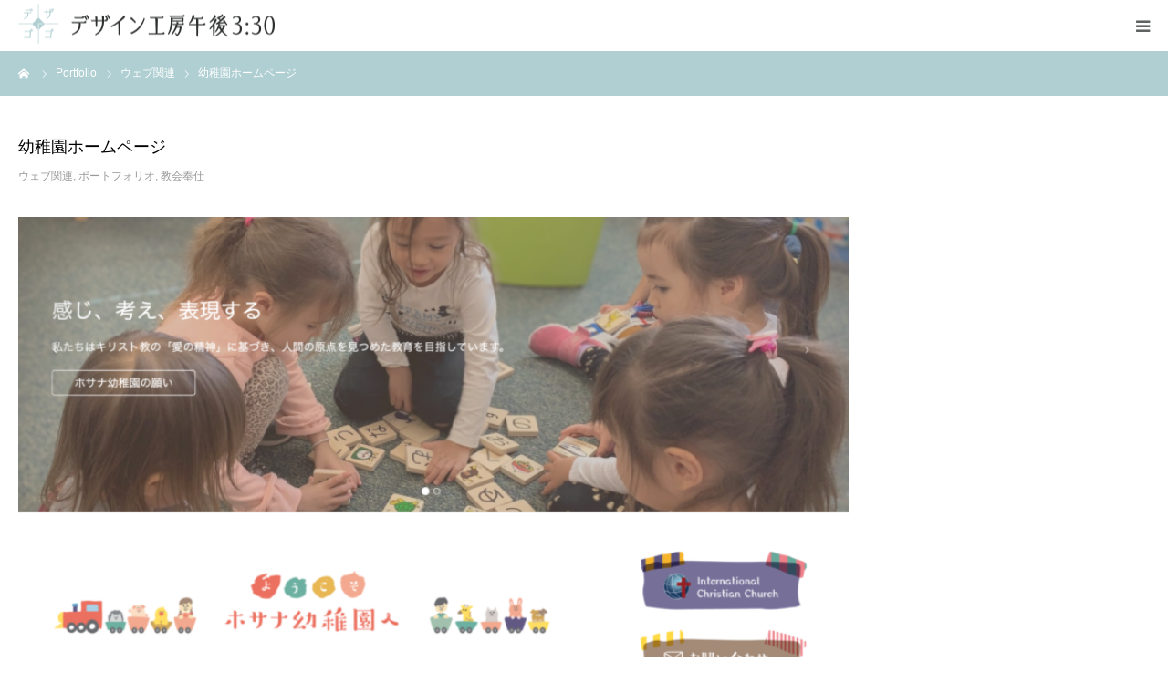

--- FILE ---
content_type: text/html; charset=UTF-8
request_url: https://gogosanjihan.com/hosannapreschool/
body_size: 9267
content:
<!DOCTYPE html>
<html class="pc" lang="ja">
<head>
<meta charset="UTF-8">
<!--[if IE]><meta http-equiv="X-UA-Compatible" content="IE=edge"><![endif]-->
<meta name="viewport" content="width=device-width">
<meta name="format-detection" content="telephone=no">
<title>幼稚園ホームページ | デザゴゴ〜デザイン工房午後3:30</title>
<meta name="description" content="私たちがダラスで所属しているインターナショナルクリスチャンチャーチ附属のホサナ幼稚園です。ワードプレスを利用し、テーマは100%GPLライセンスのLightningを使っています。">
<link rel="pingback" href="https://gogosanjihan.com/xmlrpc.php">
<meta name='robots' content='max-image-preview:large' />
<link rel='dns-prefetch' href='//cdn.jsdelivr.net' />
<link rel='dns-prefetch' href='//s.w.org' />
<link rel="alternate" type="application/rss+xml" title="デザゴゴ〜デザイン工房午後3:30 &raquo; フィード" href="https://gogosanjihan.com/feed/" />
<link rel="alternate" type="application/rss+xml" title="デザゴゴ〜デザイン工房午後3:30 &raquo; コメントフィード" href="https://gogosanjihan.com/comments/feed/" />
		<script type="text/javascript">
			window._wpemojiSettings = {"baseUrl":"https:\/\/s.w.org\/images\/core\/emoji\/13.0.1\/72x72\/","ext":".png","svgUrl":"https:\/\/s.w.org\/images\/core\/emoji\/13.0.1\/svg\/","svgExt":".svg","source":{"concatemoji":"https:\/\/gogosanjihan.com\/wp-includes\/js\/wp-emoji-release.min.js?ver=5.7.14"}};
			!function(e,a,t){var n,r,o,i=a.createElement("canvas"),p=i.getContext&&i.getContext("2d");function s(e,t){var a=String.fromCharCode;p.clearRect(0,0,i.width,i.height),p.fillText(a.apply(this,e),0,0);e=i.toDataURL();return p.clearRect(0,0,i.width,i.height),p.fillText(a.apply(this,t),0,0),e===i.toDataURL()}function c(e){var t=a.createElement("script");t.src=e,t.defer=t.type="text/javascript",a.getElementsByTagName("head")[0].appendChild(t)}for(o=Array("flag","emoji"),t.supports={everything:!0,everythingExceptFlag:!0},r=0;r<o.length;r++)t.supports[o[r]]=function(e){if(!p||!p.fillText)return!1;switch(p.textBaseline="top",p.font="600 32px Arial",e){case"flag":return s([127987,65039,8205,9895,65039],[127987,65039,8203,9895,65039])?!1:!s([55356,56826,55356,56819],[55356,56826,8203,55356,56819])&&!s([55356,57332,56128,56423,56128,56418,56128,56421,56128,56430,56128,56423,56128,56447],[55356,57332,8203,56128,56423,8203,56128,56418,8203,56128,56421,8203,56128,56430,8203,56128,56423,8203,56128,56447]);case"emoji":return!s([55357,56424,8205,55356,57212],[55357,56424,8203,55356,57212])}return!1}(o[r]),t.supports.everything=t.supports.everything&&t.supports[o[r]],"flag"!==o[r]&&(t.supports.everythingExceptFlag=t.supports.everythingExceptFlag&&t.supports[o[r]]);t.supports.everythingExceptFlag=t.supports.everythingExceptFlag&&!t.supports.flag,t.DOMReady=!1,t.readyCallback=function(){t.DOMReady=!0},t.supports.everything||(n=function(){t.readyCallback()},a.addEventListener?(a.addEventListener("DOMContentLoaded",n,!1),e.addEventListener("load",n,!1)):(e.attachEvent("onload",n),a.attachEvent("onreadystatechange",function(){"complete"===a.readyState&&t.readyCallback()})),(n=t.source||{}).concatemoji?c(n.concatemoji):n.wpemoji&&n.twemoji&&(c(n.twemoji),c(n.wpemoji)))}(window,document,window._wpemojiSettings);
		</script>
		<style type="text/css">
img.wp-smiley,
img.emoji {
	display: inline !important;
	border: none !important;
	box-shadow: none !important;
	height: 1em !important;
	width: 1em !important;
	margin: 0 .07em !important;
	vertical-align: -0.1em !important;
	background: none !important;
	padding: 0 !important;
}
</style>
	<link rel='stylesheet' id='style-css'  href='https://gogosanjihan.com/wp-content/themes/birth_tcd057/style.css?ver=1.4.7' type='text/css' media='all' />
<link rel='stylesheet' id='wp-block-library-css'  href='https://gogosanjihan.com/wp-includes/css/dist/block-library/style.min.css?ver=5.7.14' type='text/css' media='all' />
<script type='text/javascript' src='https://gogosanjihan.com/wp-includes/js/jquery/jquery.min.js?ver=3.5.1' id='jquery-core-js'></script>
<script type='text/javascript' src='https://gogosanjihan.com/wp-includes/js/jquery/jquery-migrate.min.js?ver=3.3.2' id='jquery-migrate-js'></script>
<link rel="https://api.w.org/" href="https://gogosanjihan.com/wp-json/" /><link rel="alternate" type="application/json" href="https://gogosanjihan.com/wp-json/wp/v2/posts/1346" /><link rel="canonical" href="https://gogosanjihan.com/hosannapreschool/" />
<link rel='shortlink' href='https://gogosanjihan.com/?p=1346' />
<link rel="alternate" type="application/json+oembed" href="https://gogosanjihan.com/wp-json/oembed/1.0/embed?url=https%3A%2F%2Fgogosanjihan.com%2Fhosannapreschool%2F" />
<link rel="alternate" type="text/xml+oembed" href="https://gogosanjihan.com/wp-json/oembed/1.0/embed?url=https%3A%2F%2Fgogosanjihan.com%2Fhosannapreschool%2F&#038;format=xml" />

<link rel="stylesheet" href="https://gogosanjihan.com/wp-content/themes/birth_tcd057/css/design-plus.css?ver=1.4.7">
<link rel="stylesheet" href="https://gogosanjihan.com/wp-content/themes/birth_tcd057/css/sns-botton.css?ver=1.4.7">
<link rel="stylesheet" media="screen and (max-width:1280px)" href="https://gogosanjihan.com/wp-content/themes/birth_tcd057/css/responsive.css?ver=1.4.7">
<link rel="stylesheet" media="screen and (max-width:1280px)" href="https://gogosanjihan.com/wp-content/themes/birth_tcd057/css/footer-bar.css?ver=1.4.7">

<script src="https://gogosanjihan.com/wp-content/themes/birth_tcd057/js/jquery.easing.1.3.js?ver=1.4.7"></script>
<script src="https://gogosanjihan.com/wp-content/themes/birth_tcd057/js/jscript.js?ver=1.4.7"></script>
<script src="https://gogosanjihan.com/wp-content/themes/birth_tcd057/js/comment.js?ver=1.4.7"></script>
<script src="https://gogosanjihan.com/wp-content/themes/birth_tcd057/js/header_fix.js?ver=1.4.7"></script>


<style type="text/css">

body, input, textarea { font-family: Arial, "ヒラギノ角ゴ ProN W3", "Hiragino Kaku Gothic ProN", "メイリオ", Meiryo, sans-serif; }

.rich_font, .p-vertical { font-family: "Times New Roman" , "游明朝" , "Yu Mincho" , "游明朝体" , "YuMincho" , "ヒラギノ明朝 Pro W3" , "Hiragino Mincho Pro" , "HiraMinProN-W3" , "HGS明朝E" , "ＭＳ Ｐ明朝" , "MS PMincho" , serif; font-weight:500; }

#footer_tel .number { font-family: "Times New Roman" , "游明朝" , "Yu Mincho" , "游明朝体" , "YuMincho" , "ヒラギノ明朝 Pro W3" , "Hiragino Mincho Pro" , "HiraMinProN-W3" , "HGS明朝E" , "ＭＳ Ｐ明朝" , "MS PMincho" , serif; font-weight:500; }


#header_image_for_404 .headline { font-family: "Times New Roman" , "游明朝" , "Yu Mincho" , "游明朝体" , "YuMincho" , "ヒラギノ明朝 Pro W3" , "Hiragino Mincho Pro" , "HiraMinProN-W3" , "HGS明朝E" , "ＭＳ Ｐ明朝" , "MS PMincho" , serif; font-weight:500; }




#post_title { font-size:32px; color:#000000; }
.post_content { font-size:15px; color:#666666; }
.single-news #post_title { font-size:32px; color:#000000; }
.single-news .post_content { font-size:14px; color:#666666; }

.mobile #post_title { font-size:18px; }
.mobile .post_content { font-size:13px; }
.mobile .single-news #post_title { font-size:18px; }
.mobile .single-news .post_content { font-size:13px; }

body.page .post_content { font-size:14px; color:#5f6362; }
#page_title { font-size:28px; color:#65989f; }
#page_title span { font-size:16px; color:#666666; }

.mobile body.page .post_content { font-size:13px; }
.mobile #page_title { font-size:18px; }
.mobile #page_title span { font-size:14px; }

.c-pw__btn { background: #b0cfd2; }
.post_content a, .post_content a:hover { color: #6698a1; }







#related_post .image img, .styled_post_list1 .image img, .styled_post_list2 .image img, .widget_tab_post_list .image img, #blog_list .image img, #news_archive_list .image img,
  #index_blog_list .image img, #index_3box .image img, #index_news_list .image img, #archive_news_list .image img, #footer_content .image img
{
  width:100%; height:auto;
  -webkit-transition: transform  0.75s ease; -moz-transition: transform  0.75s ease; transition: transform  0.75s ease;
}
#related_post .image:hover img, .styled_post_list1 .image:hover img, .styled_post_list2 .image:hover img, .widget_tab_post_list .image:hover img, #blog_list .image:hover img, #news_archive_list .image:hover img,
  #index_blog_list .image:hover img, #index_3box .image:hover img, #index_news_list .image:hover img, #archive_news_list .image:hover img, #footer_content .image:hover img
{
  -webkit-transform: scale(1.2);
  -moz-transform: scale(1.2);
  -ms-transform: scale(1.2);
  -o-transform: scale(1.2);
  transform: scale(1.2);
}


#course_list #course48 .headline { background-color:#e0b2b5; }
#course_list #course48 .title { color:#e0b2b5; }
#course_list #course49 .headline { background-color:#e0b2b5; }
#course_list #course49 .title { color:#e0b2b5; }
#course_list #course50 .headline { background-color:#e0b2b5; }
#course_list #course50 .title { color:#e0b2b5; }
#course_list #course51 .headline { background-color:#e0b2b5; }
#course_list #course51 .title { color:#e0b2b5; }

body, a, #index_course_list a:hover, #previous_next_post a:hover, #course_list li a:hover
  { color: #5f6362; }

#page_header .headline, .side_widget .styled_post_list1 .title:hover, .page_post_list .meta a:hover, .page_post_list .headline,
  .slider_main .caption .title a:hover, #comment_header ul li a:hover, #header_text .logo a:hover, #bread_crumb li.home a:hover:before, #post_title_area .meta li a:hover
    { color: #b0cfd2; }

.pc #global_menu ul ul a, .design_button a, #index_3box .title a, .next_page_link a:hover, #archive_post_list_tab ol li:hover, .collapse_category_list li a:hover .count, .slick-arrow:hover, .pb_spec_table_button a:hover,
  #wp-calendar td a:hover, #wp-calendar #prev a:hover, #wp-calendar #next a:hover, #related_post .headline, .side_headline, #single_news_list .headline, .mobile #global_menu li a:hover, #mobile_menu .close_button:hover,
    #post_pagination p, .page_navi span.current, .tcd_user_profile_widget .button a:hover, #return_top_mobile a:hover, #p_readmore .button, #bread_crumb
      { background-color: #b0cfd2 !important; }

#archive_post_list_tab ol li:hover, #comment_header ul li a:hover, #comment_header ul li.comment_switch_active a, #comment_header #comment_closed p, #post_pagination p, .page_navi span.current
  { border-color: #b0cfd2; }

.collapse_category_list li a:before
  { border-color: transparent transparent transparent #b0cfd2; }

.slider_nav .swiper-slide-active, .slider_nav .swiper-slide:hover
  { box-shadow:inset 0 0 0 5px #b0cfd2; }

a:hover, .pc #global_menu a:hover, .pc #global_menu > ul > li.active > a, .pc #global_menu > ul > li.current-menu-item > a, #bread_crumb li.home a:hover:after, #bread_crumb li a:hover, #post_meta_top a:hover, #index_blog_list li.category a:hover, #footer_tel .number,
  #single_news_list .link:hover, #single_news_list .link:hover:before, #archive_faq_list .question:hover, #archive_faq_list .question.active, #archive_faq_list .question:hover:before, #archive_faq_list .question.active:before, #archive_header_no_image .title
    { color: #6698a1; }


.pc #global_menu ul ul a:hover, .design_button a:hover, #index_3box .title a:hover, #return_top a:hover, #post_pagination a:hover, .page_navi a:hover, #slide_menu a span.count, .tcdw_custom_drop_menu a:hover, #p_readmore .button:hover, #previous_next_page a:hover, #mobile_menu,
  #course_next_prev_link a:hover, .tcd_category_list li a:hover .count, #submit_comment:hover, #comment_header ul li a:hover, .widget_tab_post_list_button a:hover, #searchform .submit_button:hover, .mobile #menu_button:hover
    { background-color: #6698a1 !important; }

#post_pagination a:hover, .page_navi a:hover, .tcdw_custom_drop_menu a:hover, #comment_textarea textarea:focus, #guest_info input:focus, .widget_tab_post_list_button a:hover
  { border-color: #6698a1 !important; }

.post_content a { color: #6698a1; }

.color_font { color: #65989f; }


#copyright { background-color: #65989f; color: #FFFFFF; }

#schedule_table thead { background:#fafafa; }
#schedule_table .color { background:#eff5f6; }
#archive_faq_list .answer { background:#f6f9f9; }

#page_header .square_headline { background: #ffffff; }
#page_header .square_headline .title { color: #6598a0; }
#page_header .square_headline .sub_title { color: #666666; }

#comment_header ul li.comment_switch_active a, #comment_header #comment_closed p { background-color: #b0cfd2 !important; }
#comment_header ul li.comment_switch_active a:after, #comment_header #comment_closed p:after { border-color:#b0cfd2 transparent transparent transparent; }

.no_header_content { background:rgba(176,207,210,0.8); }

#site_wrap { display:none; }
#site_loader_overlay {
  background: #fff;
  opacity: 1;
  position: fixed;
  top: 0px;
  left: 0px;
  width: 100%;
  height: 100%;
  width: 100vw;
  height: 100vh;
  z-index: 99999;
}
#site_loader_animation {
  width: 100%;
  min-width: 160px;
  font-size: 16px;
  text-align: center;
  position: fixed;
  top: 50%;
  left: 0;
  opacity: 0;
  -ms-filter: "progid:DXImageTransform.Microsoft.Alpha(Opacity=0)";
  filter: alpha(opacity=0);
  -webkit-animation: loading-dots-fadein .5s linear forwards;
  -moz-animation: loading-dots-fadein .5s linear forwards;
  -o-animation: loading-dots-fadein .5s linear forwards;
  -ms-animation: loading-dots-fadein .5s linear forwards;
  animation: loading-dots-fadein .5s linear forwards;
}
#site_loader_animation i {
  width: .5em;
  height: .5em;
  display: inline-block;
  vertical-align: middle;
  background: #e0e0e0;
  -webkit-border-radius: 50%;
  border-radius: 50%;
  margin: 0 .25em;
  background: #b0cfd2;
  -webkit-animation: loading-dots-middle-dots .5s linear infinite;
  -moz-animation: loading-dots-middle-dots .5s linear infinite;
  -ms-animation: loading-dots-middle-dots .5s linear infinite;
  -o-animation: loading-dots-middle-dots .5s linear infinite;
  animation: loading-dots-middle-dots .5s linear infinite;
}
#site_loader_animation i:first-child {
  -webkit-animation: loading-dots-first-dot .5s infinite;
  -moz-animation: loading-dots-first-dot .5s linear infinite;
  -ms-animation: loading-dots-first-dot .5s linear infinite;
  -o-animation: loading-dots-first-dot .5s linear infinite;
  animation: loading-dots-first-dot .5s linear infinite;
  -ms-filter: "progid:DXImageTransform.Microsoft.Alpha(Opacity=0)";
  opacity: 0;
  filter: alpha(opacity=0);
  -webkit-transform: translate(-1em);
  -moz-transform: translate(-1em);
  -ms-transform: translate(-1em);
  -o-transform: translate(-1em);
  transform: translate(-1em);
}
#site_loader_animation i:last-child {
  -webkit-animation: loading-dots-last-dot .5s linear infinite;
  -moz-animation: loading-dots-last-dot .5s linear infinite;
  -ms-animation: loading-dots-last-dot .5s linear infinite;
  -o-animation: loading-dots-last-dot .5s linear infinite;
  animation: loading-dots-last-dot .5s linear infinite;
}
@-webkit-keyframes loading-dots-fadein{100%{opacity:1;-ms-filter:none;filter:none}}
@-moz-keyframes loading-dots-fadein{100%{opacity:1;-ms-filter:none;filter:none}}
@-o-keyframes loading-dots-fadein{100%{opacity:1;-ms-filter:none;filter:none}}
@keyframes loading-dots-fadein{100%{opacity:1;-ms-filter:none;filter:none}}
@-webkit-keyframes loading-dots-first-dot{100%{-webkit-transform:translate(1em);-moz-transform:translate(1em);-o-transform:translate(1em);-ms-transform:translate(1em);transform:translate(1em);opacity:1;-ms-filter:none;filter:none}}
@-moz-keyframes loading-dots-first-dot{100%{-webkit-transform:translate(1em);-moz-transform:translate(1em);-o-transform:translate(1em);-ms-transform:translate(1em);transform:translate(1em);opacity:1;-ms-filter:none;filter:none}}
@-o-keyframes loading-dots-first-dot{100%{-webkit-transform:translate(1em);-moz-transform:translate(1em);-o-transform:translate(1em);-ms-transform:translate(1em);transform:translate(1em);opacity:1;-ms-filter:none;filter:none}}
@keyframes loading-dots-first-dot{100%{-webkit-transform:translate(1em);-moz-transform:translate(1em);-o-transform:translate(1em);-ms-transform:translate(1em);transform:translate(1em);opacity:1;-ms-filter:none;filter:none}}
@-webkit-keyframes loading-dots-middle-dots{100%{-webkit-transform:translate(1em);-moz-transform:translate(1em);-o-transform:translate(1em);-ms-transform:translate(1em);transform:translate(1em)}}
@-moz-keyframes loading-dots-middle-dots{100%{-webkit-transform:translate(1em);-moz-transform:translate(1em);-o-transform:translate(1em);-ms-transform:translate(1em);transform:translate(1em)}}
@-o-keyframes loading-dots-middle-dots{100%{-webkit-transform:translate(1em);-moz-transform:translate(1em);-o-transform:translate(1em);-ms-transform:translate(1em);transform:translate(1em)}}
@keyframes loading-dots-middle-dots{100%{-webkit-transform:translate(1em);-moz-transform:translate(1em);-o-transform:translate(1em);-ms-transform:translate(1em);transform:translate(1em)}}
@-webkit-keyframes loading-dots-last-dot{100%{-webkit-transform:translate(2em);-moz-transform:translate(2em);-o-transform:translate(2em);-ms-transform:translate(2em);transform:translate(2em);opacity:0;-ms-filter:"progid:DXImageTransform.Microsoft.Alpha(Opacity=0)";filter:alpha(opacity=0)}}
@-moz-keyframes loading-dots-last-dot{100%{-webkit-transform:translate(2em);-moz-transform:translate(2em);-o-transform:translate(2em);-ms-transform:translate(2em);transform:translate(2em);opacity:0;-ms-filter:"progid:DXImageTransform.Microsoft.Alpha(Opacity=0)";filter:alpha(opacity=0)}}
@-o-keyframes loading-dots-last-dot{100%{-webkit-transform:translate(2em);-moz-transform:translate(2em);-o-transform:translate(2em);-ms-transform:translate(2em);transform:translate(2em);opacity:0;-ms-filter:"progid:DXImageTransform.Microsoft.Alpha(Opacity=0)";filter:alpha(opacity=0)}}
@keyframes loading-dots-last-dot{100%{-webkit-transform:translate(2em);-moz-transform:translate(2em);-o-transform:translate(2em);-ms-transform:translate(2em);transform:translate(2em);opacity:0;-ms-filter:"progid:DXImageTransform.Microsoft.Alpha(Opacity=0)";filter:alpha(opacity=0)}}
@media only screen and (max-width: 767px) {
  #site_loader_animation i  { width: 0.25em; height: 0.25em; margin: 0 0.125em; }
}



</style>


<style type="text/css"></style><link rel="icon" href="https://gogosanjihan.com/wp-content/uploads/2020/07/favicon.ico" sizes="32x32" />
<link rel="icon" href="https://gogosanjihan.com/wp-content/uploads/2020/07/favicon.ico" sizes="192x192" />
<link rel="apple-touch-icon" href="https://gogosanjihan.com/wp-content/uploads/2020/07/favicon.ico" />
<meta name="msapplication-TileImage" content="https://gogosanjihan.com/wp-content/uploads/2020/07/favicon.ico" />
</head>
<body id="body" class="post-template-default single single-post postid-1346 single-format-standard fix_top">

<div id="site_loader_overlay">
 <div id="site_loader_animation">
    <i></i><i></i><i></i><i></i>
   </div>
</div>
<div id="site_wrap">

<div id="container">

 <div id="header">
  <div id="header_inner">
   <div id="logo_image">
 <h1 class="logo">
  <a href="https://gogosanjihan.com/" title="デザゴゴ〜デザイン工房午後3:30">
      <img class="pc_logo_image" src="https://gogosanjihan.com/wp-content/uploads/2020/07/hp_logo_web7.png?1768949742" alt="デザゴゴ〜デザイン工房午後3:30" title="デザゴゴ〜デザイン工房午後3:30" width="283" height="49" />
         <img class="mobile_logo_image" src="https://gogosanjihan.com/wp-content/uploads/2020/07/hp_logo_web7.png?1768949742" alt="デザゴゴ〜デザイン工房午後3:30" title="デザゴゴ〜デザイン工房午後3:30" width="283" height="49" />
     </a>
 </h1>
</div>
      <div id="header_button" class="button design_button">
    <a href="https://lin.ee/JVkmocm" target="_blank">LINEで連絡</a>
   </div>
         <div id="global_menu">
    <ul id="menu-header-navigation" class="menu"><li id="menu-item-216" class="menu-item menu-item-type-post_type menu-item-object-page menu-item-216"><a href="https://gogosanjihan.com/info/">ご案内</a></li>
<li id="menu-item-774" class="menu-item menu-item-type-custom menu-item-object-custom menu-item-has-children menu-item-774"><a href="https://gogosanjihan.com/service/">サービス</a>
<ul class="sub-menu">
	<li id="menu-item-778" class="menu-item menu-item-type-taxonomy menu-item-object-course_category menu-item-778"><a href="https://gogosanjihan.com/course_category/%e5%8d%b0%e5%88%b7%e7%89%a9%e3%83%87%e3%82%b6%e3%82%a4%e3%83%b3/">印刷物デザイン</a></li>
	<li id="menu-item-776" class="menu-item menu-item-type-taxonomy menu-item-object-course_category menu-item-776"><a href="https://gogosanjihan.com/course_category/web%e9%96%a2%e9%80%a3%e3%83%87%e3%82%b6%e3%82%a4%e3%83%b3/">WEB関連デザイン</a></li>
	<li id="menu-item-777" class="menu-item menu-item-type-taxonomy menu-item-object-course_category menu-item-777"><a href="https://gogosanjihan.com/course_category/logo/">ロゴ・イラスト制作</a></li>
	<li id="menu-item-779" class="menu-item menu-item-type-taxonomy menu-item-object-course_category menu-item-779"><a href="https://gogosanjihan.com/course_category/serve/">教会奉仕</a></li>
</ul>
</li>
<li id="menu-item-1127" class="menu-item menu-item-type-custom menu-item-object-custom menu-item-1127"><a href="https://gogosanjihan.com/portfolio/">ポートフォリオ</a></li>
<li id="menu-item-1362" class="menu-item menu-item-type-post_type menu-item-object-page menu-item-1362"><a href="https://gogosanjihan.com/puotation/">料金</a></li>
<li id="menu-item-1022" class="menu-item menu-item-type-post_type menu-item-object-page menu-item-1022"><a href="https://gogosanjihan.com/contact/">お問い合わせ</a></li>
</ul>   </div>
   <a href="#" id="menu_button"><span>menu</span></a>
     </div><!-- END #header_inner -->
 </div><!-- END #header -->

 
 <div id="main_contents" class="clearfix">

<div id="bread_crumb">

<ul class="clearfix" itemscope itemtype="http://schema.org/BreadcrumbList">
 <li itemprop="itemListElement" itemscope itemtype="http://schema.org/ListItem" class="home"><a itemprop="item" href="https://gogosanjihan.com/"><span itemprop="name">ホーム</span></a><meta itemprop="position" content="1"></li>
 <li itemprop="itemListElement" itemscope itemtype="http://schema.org/ListItem"><a itemprop="item" href="https://gogosanjihan.com/portfolio/"><span itemprop="name">Portfolio</span></a><meta itemprop="position" content="2"></li>
 <li class="category" itemprop="itemListElement" itemscope itemtype="http://schema.org/ListItem">
    <a itemprop="item" href="https://gogosanjihan.com/category/web/"><span itemprop="name">ウェブ関連</span></a>
      <a itemprop="item" href="https://gogosanjihan.com/category/portfolio/"><span itemprop="name">ポートフォリオ</span></a>
      <a itemprop="item" href="https://gogosanjihan.com/category/serve/"><span itemprop="name">教会奉仕</span></a>
      <meta itemprop="position" content="3">
 </li>
 <li class="last" itemprop="itemListElement" itemscope itemtype="http://schema.org/ListItem"><span itemprop="name">幼稚園ホームページ</span><meta itemprop="position" content="4"></li>
</ul>

</div>

<div id="main_col" class="clearfix">

 
 <div id="left_col" class="clearfix">

   <article id="article">

    <h2 id="post_title" class="rich_font entry-title">幼稚園ホームページ</h2>

        <ul id="post_meta_top" class="clearfix">
          <li class="category clearfix"><a href="https://gogosanjihan.com/category/web/" rel="category tag">ウェブ関連</a>, <a href="https://gogosanjihan.com/category/portfolio/" rel="category tag">ポートフォリオ</a>, <a href="https://gogosanjihan.com/category/serve/" rel="category tag">教会奉仕</a></li>    </ul>
    
    
        <div id="post_image">
     <img width="830" height="510" src="https://gogosanjihan.com/wp-content/uploads/2020/11/FireShot-Capture-012-ホサナ幼稚園-テキサス州ダラスの近郊の都市フラワーマウンドにある日本語幼稚園-www.hosannapreschool.org_-830x510.png" class="attachment-size3 size-size3 wp-post-image" alt="" loading="lazy" />    </div>
    
    
    
    
    
    <div class="post_content clearfix">
     
<div class="wp-block-image"><figure class="aligncenter size-full"><img loading="lazy" width="2534" height="5096" src="https://gogosanjihan.com/wp-content/uploads/2020/11/FireShot-Capture-011-ホサナ幼稚園-テキサス州ダラスの近郊の都市フラワーマウンドにある日本語幼稚園-www.hosannapreschool.org_.png" alt="" class="wp-image-1344" srcset="https://gogosanjihan.com/wp-content/uploads/2020/11/FireShot-Capture-011-ホサナ幼稚園-テキサス州ダラスの近郊の都市フラワーマウンドにある日本語幼稚園-www.hosannapreschool.org_.png 2534w, https://gogosanjihan.com/wp-content/uploads/2020/11/FireShot-Capture-011-ホサナ幼稚園-テキサス州ダラスの近郊の都市フラワーマウンドにある日本語幼稚園-www.hosannapreschool.org_-149x300.png 149w, https://gogosanjihan.com/wp-content/uploads/2020/11/FireShot-Capture-011-ホサナ幼稚園-テキサス州ダラスの近郊の都市フラワーマウンドにある日本語幼稚園-www.hosannapreschool.org_-509x1024.png 509w, https://gogosanjihan.com/wp-content/uploads/2020/11/FireShot-Capture-011-ホサナ幼稚園-テキサス州ダラスの近郊の都市フラワーマウンドにある日本語幼稚園-www.hosannapreschool.org_-768x1544.png 768w, https://gogosanjihan.com/wp-content/uploads/2020/11/FireShot-Capture-011-ホサナ幼稚園-テキサス州ダラスの近郊の都市フラワーマウンドにある日本語幼稚園-www.hosannapreschool.org_-764x1536.png 764w, https://gogosanjihan.com/wp-content/uploads/2020/11/FireShot-Capture-011-ホサナ幼稚園-テキサス州ダラスの近郊の都市フラワーマウンドにある日本語幼稚園-www.hosannapreschool.org_-1018x2048.png 1018w" sizes="(max-width: 2534px) 100vw, 2534px" /></figure></div>



<p>私たちがダラスで所属しているインターナショナルクリスチャンチャーチ附属のホサナ幼稚園です。ワードプレスを利用し、テーマは100%GPLライセンスのLightningを使っています。</p>



<p>ホームページ制作に合わせてロゴも制作しました。3PRボックスの画像やサイドバナーのボタンもオリジナルグラフィックデザインを施しています。</p>



<p>ホームページ制作はライフワークとして自由献金制になりました。詳しくは下記ボタンをクリックしてください。</p>
    </div>

        <div class="single_share clearfix" id="single_share_bottom">
     <div class="share-type4 share-btm">
 
	<div class="sns mt10 mb45">
		<ul class="type4 clearfix">
			<li class="twitter">
				<a href="http://twitter.com/share?text=%E5%B9%BC%E7%A8%9A%E5%9C%92%E3%83%9B%E3%83%BC%E3%83%A0%E3%83%9A%E3%83%BC%E3%82%B8&url=https%3A%2F%2Fgogosanjihan.com%2Fhosannapreschool%2F&via=&tw_p=tweetbutton&related=" onclick="javascript:window.open(this.href, '', 'menubar=no,toolbar=no,resizable=yes,scrollbars=yes,height=400,width=600');return false;"><i class="icon-twitter"></i><span class="ttl">Tweet</span><span class="share-count"></span></a>
			</li>
			<li class="facebook">
				<a href="//www.facebook.com/sharer/sharer.php?u=https://gogosanjihan.com/hosannapreschool/&amp;t=%E5%B9%BC%E7%A8%9A%E5%9C%92%E3%83%9B%E3%83%BC%E3%83%A0%E3%83%9A%E3%83%BC%E3%82%B8" class="facebook-btn-icon-link" target="blank" rel="nofollow"><i class="icon-facebook"></i><span class="ttl">Share</span><span class="share-count"></span></a>
			</li>
			<li class="rss">
				<a href="https://gogosanjihan.com/feed/" target="blank"><i class="icon-rss"></i><span class="ttl">RSS</span></a>
			</li>
		</ul>
	</div>
</div>
    </div>
    
        <ul id="post_meta_bottom" class="clearfix">
          <li class="post_category"><a href="https://gogosanjihan.com/category/web/" rel="category tag">ウェブ関連</a>, <a href="https://gogosanjihan.com/category/portfolio/" rel="category tag">ポートフォリオ</a>, <a href="https://gogosanjihan.com/category/serve/" rel="category tag">教会奉仕</a></li>              </ul>
    
        <div id="previous_next_post" class="clearfix">
     <div class='prev_post'><a href='https://gogosanjihan.com/%e3%80%8c%e3%82%a4%e3%82%b9%e3%83%ab%e3%82%a4%e3%83%b3%e7%89%a9%e8%aa%9e%e3%80%8d%e3%83%95%e3%82%a1%e3%83%b3%e3%82%bf%e3%82%b8%e3%83%bc%e6%98%a0%e7%94%bb%e3%83%9d%e3%82%b9%e3%82%bf%e3%83%bc%e9%a2%a8/' title='「イスルイン物語」ファンタジー映画ポスター風チラシデザイン'><span class='title'>「イスルイン物語」ファンタジー映画ポスター風チラシデザイン</span><span class='nav'>前の記事</span></a></div>
<div class='next_post'><a href='https://gogosanjihan.com/changinglife2021/' title='「NPO法人チェンジングライフ 活動シンポジウム2021」チラシデザイン'><span class='title'>「NPO法人チェンジングライフ 活動シンポジウム2021」チラシデザイン</span><span class='nav'>次の記事</span></a></div>
    </div>
    
   </article><!-- END #article -->

   
   
   
      <div id="related_post">
    <h3 class="headline">関連デザイン</h3>
    <ol class="clearfix">
          <li class="clearfix">
            <a class="image" href="https://gogosanjihan.com/livingsoundseminar/" title="音響セミナーチラシ製作"><img width="830" height="510" src="https://gogosanjihan.com/wp-content/uploads/2016/09/livingsound-830x510.png" class="attachment-size3 size-size3 wp-post-image" alt="" loading="lazy" /></a>
            <h4 class="title"><a href="https://gogosanjihan.com/livingsoundseminar/" name="">音響セミナーチラシ製作</a></h4>
     </li>
          <li class="clearfix">
            <a class="image" href="https://gogosanjihan.com/%e9%9f%b3%e9%9f%bf%e4%bc%9a%e7%a4%be%e3%80%8cliving-sound%e3%80%8d%e5%ae%a3%e4%bc%9d%e3%83%9d%e3%82%b9%e3%82%bf%e3%83%bc%e3%83%87%e3%82%b6%e3%82%a4%e3%83%b3/" title="音響会社「Living Sound」宣伝ポスターデザイン"><img width="830" height="510" src="https://gogosanjihan.com/wp-content/uploads/2021/08/living_sound2021-2-830x510.png" class="attachment-size3 size-size3 wp-post-image" alt="" loading="lazy" /></a>
            <h4 class="title"><a href="https://gogosanjihan.com/%e9%9f%b3%e9%9f%bf%e4%bc%9a%e7%a4%be%e3%80%8cliving-sound%e3%80%8d%e5%ae%a3%e4%bc%9d%e3%83%9d%e3%82%b9%e3%82%bf%e3%83%bc%e3%83%87%e3%82%b6%e3%82%a4%e3%83%b3/" name="">音響会社「Living Sound」宣伝ポスターデザイン</a></h4>
     </li>
          <li class="clearfix">
            <a class="image" href="https://gogosanjihan.com/summer-night-gospel-%e3%82%b3%e3%83%b3%e3%82%b5%e3%83%bc%e3%83%88%e3%83%81%e3%83%a9%e3%82%b7/" title="Summer night gospel コンサートチラシ"><img width="830" height="510" src="https://gogosanjihan.com/wp-content/uploads/2020/07/summernight-830x510.png" class="attachment-size3 size-size3 wp-post-image" alt="" loading="lazy" /></a>
            <h4 class="title"><a href="https://gogosanjihan.com/summer-night-gospel-%e3%82%b3%e3%83%b3%e3%82%b5%e3%83%bc%e3%83%88%e3%83%81%e3%83%a9%e3%82%b7/" name="">Summer night gospel コンサートチラシ</a></h4>
     </li>
          <li class="clearfix">
            <a class="image" href="https://gogosanjihan.com/hangle3h/" title="ハングル3時間マスターコースチラシ製作"><img width="790" height="480" src="https://gogosanjihan.com/wp-content/uploads/2016/09/hangul3.png" class="attachment-size3 size-size3 wp-post-image" alt="" loading="lazy" srcset="https://gogosanjihan.com/wp-content/uploads/2016/09/hangul3.png 790w, https://gogosanjihan.com/wp-content/uploads/2016/09/hangul3-300x182.png 300w, https://gogosanjihan.com/wp-content/uploads/2016/09/hangul3-768x467.png 768w" sizes="(max-width: 790px) 100vw, 790px" /></a>
            <h4 class="title"><a href="https://gogosanjihan.com/hangle3h/" name="">ハングル3時間マスターコースチラシ製作</a></h4>
     </li>
          <li class="clearfix">
            <a class="image" href="https://gogosanjihan.com/leadershipseminar/" title="リーダーシップセミナーポスター製作"><img width="830" height="510" src="https://gogosanjihan.com/wp-content/uploads/2016/09/leadership-830x510.png" class="attachment-size3 size-size3 wp-post-image" alt="" loading="lazy" /></a>
            <h4 class="title"><a href="https://gogosanjihan.com/leadershipseminar/" name="">リーダーシップセミナーポスター製作</a></h4>
     </li>
          <li class="clearfix">
            <a class="image" href="https://gogosanjihan.com/soko-youtube/" title="インターネットラジオ局SOKO YouTubeチャンネル番組タイトルロゴデザイン＆サムネイルデザイン"><img width="830" height="510" src="https://gogosanjihan.com/wp-content/uploads/2020/07/radio_cover-830x510.png" class="attachment-size3 size-size3 wp-post-image" alt="" loading="lazy" /></a>
            <h4 class="title"><a href="https://gogosanjihan.com/soko-youtube/" name="">インターネットラジオ局SOKO YouTubeチャンネル番組…</a></h4>
     </li>
         </ol>
   </div>
      
   
 </div><!-- END #left_col -->

 <div id="side_col">
</div>

</div><!-- END #main_col -->


 </div><!-- END #main_contents -->


   <div id="footer_contact_area">
  <div id="footer_contact_area_inner" class="clearfix">

      <div class="footer_contact_content" id="footer_tel">
    <div class="clearfix">
          <p class="headline">電話でのお問い合わせ</p>
          <div class="right_area">
      		 <p class="number"><span>TEL.</span>070-8909-2323</p>
                  <p class="time">受付時間 / 日本時間午前10:00から午後6:00まで</p>
           </div>
    </div>
   </div>
   
      <div class="footer_contact_content" id="footer_contact">
    <div class="clearfix">
          <p class="headline">その他のお問い合わせ</p>
               <div class="button design_button">
      <a href="https://gogosanjihan.com/contact/">お問い合わせページへ</a>
     </div>
         </div>
   </div>
   
  </div>
 </div><!-- END #footer_contact_area -->
 

 

  <div id="footer_menu" class="clearfix">
  <ul id="menu-%e5%95%86%e5%8f%96%e5%bc%95%e9%96%a2%e9%80%a3" class="menu"><li id="menu-item-1865" class="menu-item menu-item-type-custom menu-item-object-custom menu-item-1865"><a href="http://disciple.co.jp/">運営会社</a></li>
<li id="menu-item-311" class="menu-item menu-item-type-post_type menu-item-object-page menu-item-311"><a href="https://gogosanjihan.com/termsofuse/">ご利用規約</a></li>
<li id="menu-item-312" class="menu-item menu-item-type-post_type menu-item-object-page menu-item-312"><a href="https://gogosanjihan.com/sct_law/">特定商取引法に基づく表記</a></li>
<li id="menu-item-310" class="menu-item menu-item-type-post_type menu-item-object-page menu-item-310"><a href="https://gogosanjihan.com/privacypolicy/">個人情報保護方針</a></li>
</ul> </div>
 
 <p id="copyright">Copyright (C) 2020 gogosanjihan. All Rights Reserved.</p>


 <div id="return_top">
  <a href="#body"><span>PAGE TOP</span></a>
 </div>


 

</div><!-- #container -->

</div><!-- #site_wrap -->

<script>

 
 jQuery(document).ready(function($){

  function after_load() {
    $('#site_loader_spinner').delay(300).fadeOut(600);
    $('#site_loader_overlay').delay(600).fadeOut(900);
    $('#site_wrap').css('display', 'block');
    // scroll page link
    if (location.hash && $(location.hash).length) {
      setTimeout(function(){ $("html,body").scrollTop(0); }, 600);
      $("html,body").delay(1500).animate({scrollTop : $(location.hash).offset().top}, 1000, 'easeOutExpo');
    }
      }

  $(window).load(function () {
    after_load();
  });

  $(function(){
    setTimeout(function(){
      if( $('#site_loader_overlay').is(':visible') ) {
        after_load();
      }
    }, 7000);
  });

 });

</script>


<script type='text/javascript' src='https://gogosanjihan.com/wp-includes/js/comment-reply.min.js?ver=5.7.14' id='comment-reply-js'></script>
<script type='text/javascript' id='wp_slimstat-js-extra'>
/* <![CDATA[ */
var SlimStatParams = {"ajaxurl":"https:\/\/gogosanjihan.com\/wp-admin\/admin-ajax.php","baseurl":"\/","dnt":"noslimstat,ab-item","ci":"YTo0OntzOjEyOiJjb250ZW50X3R5cGUiO3M6NDoicG9zdCI7czo4OiJjYXRlZ29yeSI7czo4OiI1MywyMCw1NSI7czoxMDoiY29udGVudF9pZCI7aToxMzQ2O3M6NjoiYXV0aG9yIjtzOjE2OiJnb2dvc2FuamloYW4uY29tIjt9.5c88232ac8e9546deef15b255c819f88"};
/* ]]> */
</script>
<script defer type='text/javascript' src='https://cdn.jsdelivr.net/wp/wp-slimstat/tags/4.9.1.1/wp-slimstat.min.js' id='wp_slimstat-js'></script>
<script type='text/javascript' src='https://gogosanjihan.com/wp-includes/js/wp-embed.min.js?ver=5.7.14' id='wp-embed-js'></script>
</body>
</html>